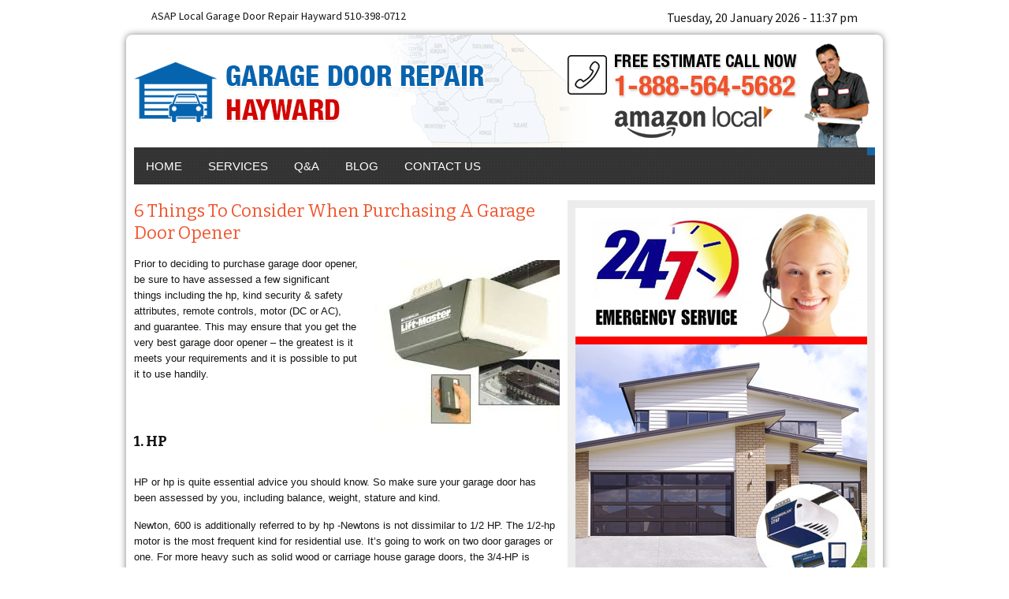

--- FILE ---
content_type: text/html; charset=UTF-8
request_url: http://garagedoorrepairhaywardcal.com/6-things-consider-purchasing-garage-door-opener
body_size: 6113
content:
<!DOCTYPE html>

<!--[if IE 7]>

<html class="ie ie7" lang="en-US">

<![endif]-->

<!--[if IE 8]>

<html class="ie ie8" lang="en-US">

<![endif]-->

<!--[if !(IE 7) | !(IE 8)  ]><!-->

<html lang="en-US">

<!--<![endif]-->

<head>
<meta charset="UTF-8">
<meta name="viewport" content="width=device-width">
<title>
6 Things To Consider When Purchasing A Garage Door Opener | Garage Door Repair Hayward CA</title>
<link rel="profile" href="http://gmpg.org/xfn/11">
<link rel="pingback" href="http://garagedoorrepairhaywardcal.com/xmlrpc.php">

<!--[if lt IE 9]>

	<script src="http://garagedoorrepairhaywardcal.com/wp-content/themes/garage/js/html5.js"></script>

	<![endif]-->

<link rel='dns-prefetch' href='//fonts.googleapis.com' />
<link rel='dns-prefetch' href='//s.w.org' />
<link rel="alternate" type="application/rss+xml" title="Garage Door Repair Hayward CA &raquo; Feed" href="http://garagedoorrepairhaywardcal.com/feed" />
<link rel="alternate" type="application/rss+xml" title="Garage Door Repair Hayward CA &raquo; Comments Feed" href="http://garagedoorrepairhaywardcal.com/comments/feed" />
		<script type="text/javascript">
			window._wpemojiSettings = {"baseUrl":"https:\/\/s.w.org\/images\/core\/emoji\/11\/72x72\/","ext":".png","svgUrl":"https:\/\/s.w.org\/images\/core\/emoji\/11\/svg\/","svgExt":".svg","source":{"concatemoji":"http:\/\/garagedoorrepairhaywardcal.com\/wp-includes\/js\/wp-emoji-release.min.js?ver=4.9.26"}};
			!function(e,a,t){var n,r,o,i=a.createElement("canvas"),p=i.getContext&&i.getContext("2d");function s(e,t){var a=String.fromCharCode;p.clearRect(0,0,i.width,i.height),p.fillText(a.apply(this,e),0,0);e=i.toDataURL();return p.clearRect(0,0,i.width,i.height),p.fillText(a.apply(this,t),0,0),e===i.toDataURL()}function c(e){var t=a.createElement("script");t.src=e,t.defer=t.type="text/javascript",a.getElementsByTagName("head")[0].appendChild(t)}for(o=Array("flag","emoji"),t.supports={everything:!0,everythingExceptFlag:!0},r=0;r<o.length;r++)t.supports[o[r]]=function(e){if(!p||!p.fillText)return!1;switch(p.textBaseline="top",p.font="600 32px Arial",e){case"flag":return s([55356,56826,55356,56819],[55356,56826,8203,55356,56819])?!1:!s([55356,57332,56128,56423,56128,56418,56128,56421,56128,56430,56128,56423,56128,56447],[55356,57332,8203,56128,56423,8203,56128,56418,8203,56128,56421,8203,56128,56430,8203,56128,56423,8203,56128,56447]);case"emoji":return!s([55358,56760,9792,65039],[55358,56760,8203,9792,65039])}return!1}(o[r]),t.supports.everything=t.supports.everything&&t.supports[o[r]],"flag"!==o[r]&&(t.supports.everythingExceptFlag=t.supports.everythingExceptFlag&&t.supports[o[r]]);t.supports.everythingExceptFlag=t.supports.everythingExceptFlag&&!t.supports.flag,t.DOMReady=!1,t.readyCallback=function(){t.DOMReady=!0},t.supports.everything||(n=function(){t.readyCallback()},a.addEventListener?(a.addEventListener("DOMContentLoaded",n,!1),e.addEventListener("load",n,!1)):(e.attachEvent("onload",n),a.attachEvent("onreadystatechange",function(){"complete"===a.readyState&&t.readyCallback()})),(n=t.source||{}).concatemoji?c(n.concatemoji):n.wpemoji&&n.twemoji&&(c(n.twemoji),c(n.wpemoji)))}(window,document,window._wpemojiSettings);
		</script>
		<style type="text/css">
img.wp-smiley,
img.emoji {
	display: inline !important;
	border: none !important;
	box-shadow: none !important;
	height: 1em !important;
	width: 1em !important;
	margin: 0 .07em !important;
	vertical-align: -0.1em !important;
	background: none !important;
	padding: 0 !important;
}
</style>
<link rel='stylesheet' id='twentythirteen-fonts-css'  href='//fonts.googleapis.com/css?family=Source+Sans+Pro%3A300%2C400%2C700%2C300italic%2C400italic%2C700italic%7CBitter%3A400%2C700&#038;subset=latin%2Clatin-ext' type='text/css' media='all' />
<link rel='stylesheet' id='genericons-css'  href='http://garagedoorrepairhaywardcal.com/wp-content/themes/garage/fonts/genericons.css?ver=2.09' type='text/css' media='all' />
<link rel='stylesheet' id='twentythirteen-style-css'  href='http://garagedoorrepairhaywardcal.com/wp-content/themes/garage/style.css?ver=2013-07-18' type='text/css' media='all' />
<!--[if lt IE 9]>
<link rel='stylesheet' id='twentythirteen-ie-css'  href='http://garagedoorrepairhaywardcal.com/wp-content/themes/garage/css/ie.css?ver=2013-07-18' type='text/css' media='all' />
<![endif]-->
<script type='text/javascript' src='http://garagedoorrepairhaywardcal.com/wp-includes/js/jquery/jquery.js?ver=1.12.4'></script>
<script type='text/javascript' src='http://garagedoorrepairhaywardcal.com/wp-includes/js/jquery/jquery-migrate.min.js?ver=1.4.1'></script>
<link rel='https://api.w.org/' href='http://garagedoorrepairhaywardcal.com/wp-json/' />
<link rel="EditURI" type="application/rsd+xml" title="RSD" href="http://garagedoorrepairhaywardcal.com/xmlrpc.php?rsd" />
<link rel="wlwmanifest" type="application/wlwmanifest+xml" href="http://garagedoorrepairhaywardcal.com/wp-includes/wlwmanifest.xml" /> 
<link rel='prev' title='Perfect Garage Door Installation Solutions' href='http://garagedoorrepairhaywardcal.com/177' />
<link rel='next' title='Garage Door Opener Repair' href='http://garagedoorrepairhaywardcal.com/garage-door-opener-repair' />
<meta name="generator" content="WordPress 4.9.26" />
<link rel="canonical" href="http://garagedoorrepairhaywardcal.com/6-things-consider-purchasing-garage-door-opener" />
<link rel='shortlink' href='http://garagedoorrepairhaywardcal.com/?p=185' />
<link rel="alternate" type="application/json+oembed" href="http://garagedoorrepairhaywardcal.com/wp-json/oembed/1.0/embed?url=http%3A%2F%2Fgaragedoorrepairhaywardcal.com%2F6-things-consider-purchasing-garage-door-opener" />
<link rel="alternate" type="text/xml+oembed" href="http://garagedoorrepairhaywardcal.com/wp-json/oembed/1.0/embed?url=http%3A%2F%2Fgaragedoorrepairhaywardcal.com%2F6-things-consider-purchasing-garage-door-opener&#038;format=xml" />
		<style type="text/css">.recentcomments a{display:inline !important;padding:0 !important;margin:0 !important;}</style>
			<style type="text/css" id="twentythirteen-header-css">
			.site-title,
		.site-description {
			position: absolute;
			clip: rect(1px 1px 1px 1px); /* IE7 */
			clip: rect(1px, 1px, 1px, 1px);
		}
			.site-header .home-link {
			min-height: 0;
		}
		</style>
	</head>

<body class="post-template-default single single-post postid-185 single-format-standard single-author sidebar">
<div id="date">
  <aside id="text-2" class="widget widget_text">			<div class="textwidget"><div class="sitename">ASAP Local Garage Door Repair Hayward  510-398-0712</div></div>
		</aside>  <div class="date">
    Tuesday, 20 January 2026 - 11:37 pm  </div>
</div>
<div  class="clr"></div>
<div id="wrapper">
<div id="topheader">
<a href="http://garagedoorrepairhaywardcal.com/" title="Garage Door Repair Hayward CA" rel="home"> 
<div class="logo">
</div></a>
<div class="topright"> <aside id="text-5" class="widget widget_text">			<div class="textwidget"><div style=" margin-top:10px;"><img src="../wp-content/uploads/2014/05/callnumber.png"  alt=""  />
</div>
<div class="amazone"><img src="../wp-content/uploads/2014/05/amazon-logo.png"  alt=""  /></a></div></div>
		</aside></div>
</div>
<div id="navbar" class="navbar">
  <nav id="site-navigation" class="navigation main-navigation" role="navigation">
    <h3 class="menu-toggle">
      Menu    </h3>
    <div class="menu-topmenu-container"><ul id="menu-topmenu" class="nav-menu"><li id="menu-item-12" class="menu-item menu-item-type-post_type menu-item-object-page menu-item-home menu-item-12"><a href="http://garagedoorrepairhaywardcal.com/">Home</a></li>
<li id="menu-item-265" class="menu-item menu-item-type-custom menu-item-object-custom menu-item-has-children menu-item-265"><a>Services</a>
<ul class="sub-menu">
	<li id="menu-item-264" class="menu-item menu-item-type-post_type menu-item-object-page menu-item-264"><a href="http://garagedoorrepairhaywardcal.com/services/garage-door-spring-repair-hayward">Garage Door Spring Repair Hayward</a></li>
	<li id="menu-item-271" class="menu-item menu-item-type-post_type menu-item-object-page menu-item-271"><a href="http://garagedoorrepairhaywardcal.com/services/garage-door-opener-repair-hayward">Garage Door Opener Repair Hayward</a></li>
	<li id="menu-item-272" class="menu-item menu-item-type-post_type menu-item-object-page menu-item-272"><a href="http://garagedoorrepairhaywardcal.com/services/garage-door-repair-hayward">Garage Door Repair Hayward</a></li>
</ul>
</li>
<li id="menu-item-203" class="menu-item menu-item-type-custom menu-item-object-custom menu-item-has-children menu-item-203"><a href="#">Q&#038;A</a>
<ul class="sub-menu">
	<li id="menu-item-223" class="menu-item menu-item-type-post_type menu-item-object-page menu-item-223"><a href="http://garagedoorrepairhaywardcal.com/garage-door-repair">Garage Door Repair</a></li>
	<li id="menu-item-221" class="menu-item menu-item-type-post_type menu-item-object-page menu-item-221"><a href="http://garagedoorrepairhaywardcal.com/garage-door-panel">Garage Door Panel</a></li>
	<li id="menu-item-222" class="menu-item menu-item-type-post_type menu-item-object-page menu-item-222"><a href="http://garagedoorrepairhaywardcal.com/garage-door-spring">Garage Door Spring</a></li>
	<li id="menu-item-224" class="menu-item menu-item-type-post_type menu-item-object-page menu-item-224"><a href="http://garagedoorrepairhaywardcal.com/garage-door-maintenance">Garage Door Maintenance</a></li>
</ul>
</li>
<li id="menu-item-121" class="menu-item menu-item-type-post_type menu-item-object-page current_page_parent menu-item-121"><a href="http://garagedoorrepairhaywardcal.com/blog">Blog</a></li>
<li id="menu-item-11" class="menu-item menu-item-type-post_type menu-item-object-page menu-item-11"><a href="http://garagedoorrepairhaywardcal.com/contact-us">Contact Us</a></li>
</ul></div>    <div class="topcallnow"> </div>
  </nav>
  
  <!-- #site-navigation --> 
  
</div>
<div> 
   <!-- #navbar --> 
  
</div>
<!-- #masthead -->

<div id="midcon">
<!-- Responsive Content for Mobile & Tab Starts-->
<div class="says">
<p>One Call Can Solve all your Garage Door Problems</p>
<p><a href="tel:510-398-0712"> CLICK TO CALL
 <strong>510-398-0712</strong></a></p>
 <aside id="text-4" class="widget widget_text">			<div class="textwidget"><img src="../wp-content/uploads/2014/04/24hours.jpg"  alt=""  />
<img src="../wp-content/uploads/2014/04/image3.jpg"  alt=""  />
<img src="../wp-content/uploads/2014/04/couponhead.png" style="margin:10px 0 10px 0;"  alt=""  />
<a href="javascript:window.print()"><img src="../wp-content/uploads/2014/04/coupon.png"  alt=""  /></a><img src="../wp-content/uploads/2014/04/review.png"  alt="" style="margin:10px 0 10px 0;"  /></div>
		</aside></div>
<!-- Responsive Content for Mobile & Tab Ends-->
	<div id="left_con" class="content-area">
		<div id="content" class="site-content" role="main">

						
				
<article id="post-185" class="post-185 post type-post status-publish format-standard hentry category-garage-door-opener tag-garage-door-opener-2 tag-garage-door-opener-hayward">
	<header class="entry-header">
		
				<h1 class="entry-title">6 Things To Consider When Purchasing A Garage Door Opener</h1>
		<div class="entry-thumbnail">
					</div>
		<!-- .entry-meta -->
	</header><!-- .entry-header -->

		<div class="blogcontent">
		<p><a href="http://garagedoorrepairhaywardcal.com/wp-content/uploads/2015/03/Garage-Door-Opener.jpg"><img class="alignright size-full wp-image-186" src="http://garagedoorrepairhaywardcal.com/wp-content/uploads/2015/03/Garage-Door-Opener.jpg" alt="Garage Door Opener" width="235" height="214" /></a>Prior to deciding to purchase garage door opener, be sure to have assessed a few significant things including the hp, kind security &amp; safety attributes, remote controls, motor (DC or AC), and guarantee. This may ensure that you get the very best garage door opener &#8211; the greatest is it meets your requirements and it is possible to put it to use handily.</p>
<h5>1. HP</h5>
<p>HP or hp is quite essential advice you should know. So make sure your garage door has been assessed by you, including balance, weight, stature and kind.</p>
<p>Newton, 600 is additionally referred to by hp -Newtons is not dissimilar to 1/2 HP. The 1/2-hp motor is the most frequent kind for residential use. It&#8217;s going to work on two door garages or one. For more heavy such as solid wood or carriage house garage doors, the 3/4-HP is perfect pick.</p>
<h5>2. Kind of Drive</h5>
<p>It is the most famous and most affordable garage-door openers.</p>
<p>The door is lifted by screw drives using a threaded steel pole. Search for the most recent versions that use a plastic-lined path to cut back noisy alloy-to-metal contact also to raise rate that is opening.</p>
<p>Belt drives are the very best in operation that is silent. Belt drives would be the most effective choice in the event you&#8217;re concerned about sound and such. They&#8217;re the most quiet, for those who have rooms placed over the garage, making them perfect option.</p>
<p>A different type is direct drive. Unlike standard opener that use screw, belt or a noisy chain, the direct drives have just one moving part with belt or no moving chain. They&#8217;re long-lasting like a chain drive and powerful, more quiet .</p>
<h5>3. Security &amp; Protection Attributes</h5>
<p>It is essential for those who are extremely worried about safety and protection. Providentially, the security and safety characteristics are additionally utilized together with by the most effective garage door openers on the current marketplace.</p>
<p>Security system to avoid unauthorized entrance &#8211; anti-burglary.<br />
Security system to safeguard users from accidental closures, in addition to from breakins.<br />
More security and safety attributes have been added over time, in addition mentioned previously.</p>
<h5>4. Remote Controls</h5>
<p>You will not need to get drive out of your car, in and then close the doors before you need to escape your automobile. In addition, the access to accessories has grown, including such characteristics as key remotes and wireless keypads.</p>
<p>The entire number of controls might not be supplied for all garage door opener bundles. Make sure that your desire is contained the remote controls. Otherwise, purchase them or select another component.</p>
<h5>5. Motor (DC or AC)</h5>
<p>Less electricity is used by a DC motor and its own rate can certainly be controlled, enabling a drive mechanism that is more straightforward to be utilized for less sound and dependability. However, a number of them use AC motor quit and additionally allows to get a soft start. The door then slows down just before it touches the floor and starts shutting reaches full speed.</p>
<h5>6. Guarantee</h5>
<p>A guarantee is a guarantee also it makes you comfortable utilizing the item. Make sure understand the warranty&#8217;s details. Some <a title="Garage Door Opener" href="http://garagedoorrepairhaywardcal.com">garage door opener</a> makes give guarantee for your package, others just give guarantee because of its components, yet others just give guarantee for the motor.</p>
<h6>Decision</h6>
<p>The comparison table can assist you in finding the most effective opener that meets your needs quickly and simply &#8211; simple and quick sorting and hunting. Then the comparison table provides you with an excellent thought in case you are mistaken in selecting which the greatest one that satisfies your wants.</p>
			</div><!-- .entry-content -->
	
	<footer class="entry-meta">
		
			</footer><!-- .entry-meta -->
</article><!-- #post -->
					<nav class="navigation post-navigation" role="navigation">
		<h1 class="screen-reader-text">Post navigation</h1>
		<div class="nav-links">

			<a href="http://garagedoorrepairhaywardcal.com/177" rel="prev"><span class="meta-nav">&larr;</span> Perfect Garage Door Installation Solutions</a>			<a href="http://garagedoorrepairhaywardcal.com/garage-door-opener-repair" rel="next">Garage Door Opener Repair <span class="meta-nav">&rarr;</span></a>
		</div><!-- .nav-links -->
	</nav><!-- .navigation -->
					
<div id="comments" class="comments-area">

	
	
</div><!-- #comments -->
			
		</div><!-- #content -->
	</div><!-- #primary -->

	<div id="rhtcon" class="sidebar-container" role="complementary">
				<aside id="text-4" class="widget widget_text">			<div class="textwidget"><img src="../wp-content/uploads/2014/04/24hours.jpg"  alt=""  />
<img src="../wp-content/uploads/2014/04/image3.jpg"  alt=""  />
<img src="../wp-content/uploads/2014/04/couponhead.png" style="margin:10px 0 10px 0;"  alt=""  />
<a href="javascript:window.print()"><img src="../wp-content/uploads/2014/04/coupon.png"  alt=""  /></a><img src="../wp-content/uploads/2014/04/review.png"  alt="" style="margin:10px 0 10px 0;"  /></div>
		</aside>	</div><!-- #tertiary -->

		</div><!-- #main -->
			
			<div class="footer">
				<aside id="text-3" class="widget widget_text">			<div class="textwidget"><div itemscope itemtype="http://schema.org/LocalBusiness" class="ftradrs">
<span itemprop="name">ASAP local garage door repair Hayward </span>
<div itemprop="address" itemscope itemtype="http://schema.org/PostalAddress">
<span itemprop="streetAddress">837 Hancock St </span><br>
<span itemprop="addressLocality">Hayward</span>,
<span itemprop="addressRegion">CA</span>
<span itemprop="postalCode">94544</span>
</div>
<span itemprop="telephone">(510) 398-0712</span>
</div><p>Copyright © 2014 ASAP Local Garage Door Repair Hayward, All Rights Reserved.</p><img src="/wp-content/uploads/2014/04/we-accept.png" alt=""></div>
		</aside>			</div><!-- .site-info -->
	</div><!-- #page -->

	<script type='text/javascript' src='http://garagedoorrepairhaywardcal.com/wp-includes/js/imagesloaded.min.js?ver=3.2.0'></script>
<script type='text/javascript' src='http://garagedoorrepairhaywardcal.com/wp-includes/js/masonry.min.js?ver=3.3.2'></script>
<script type='text/javascript' src='http://garagedoorrepairhaywardcal.com/wp-includes/js/jquery/jquery.masonry.min.js?ver=3.1.2b'></script>
<script type='text/javascript' src='http://garagedoorrepairhaywardcal.com/wp-content/themes/garage/js/functions.js?ver=2014-03-18'></script>
<script type='text/javascript' src='http://garagedoorrepairhaywardcal.com/wp-includes/js/wp-embed.min.js?ver=4.9.26'></script>

<!-- Start of StatCounter Code for Default Guide -->
<script type="text/javascript">
var sc_project=10131822; 
var sc_invisible=0; 
var sc_security="136fbebd"; 
var scJsHost = (("https:" == document.location.protocol) ?
"https://secure." : "http://www.");
document.write("<sc"+"ript type='text/javascript' src='" +
scJsHost+
"statcounter.com/counter/counter.js'></"+"script>");
</script>
<noscript><div class="statcounter"><a title="web counter"
href="http://statcounter.com/free-hit-counter/"
target="_blank"><img class="statcounter"
src="http://c.statcounter.com/10131822/0/136fbebd/0/"
alt="web counter"></a></div></noscript>
<!-- End of StatCounter Code for Default Guide -->
</body>
</html>